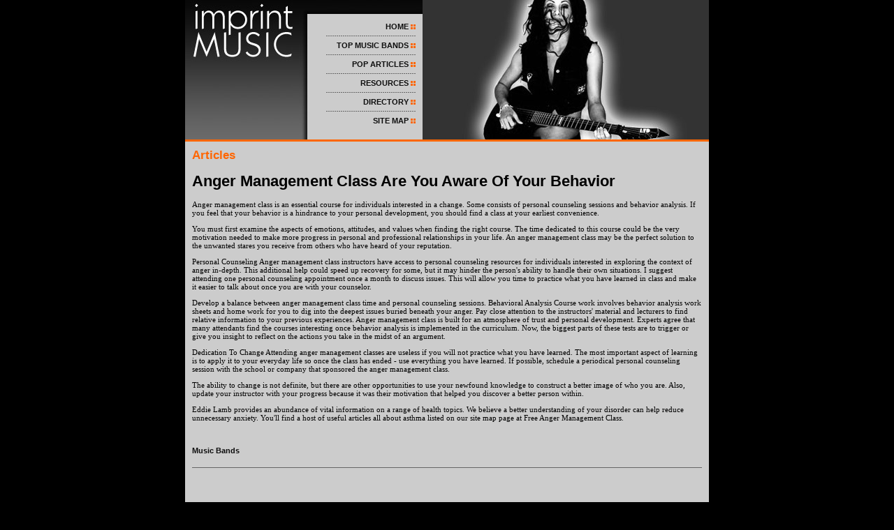

--- FILE ---
content_type: text/html
request_url: http://www.imprintmusic.com/anger_management_class_are_you_aware_of_your_behavior_306586a.html
body_size: 9653
content:
<html>
<head>
<title>Anger Management Class: Are You Aware Of Your Behavior?</title>
<meta http-equiv="Content-Type" content="text/html; charset=iso-8859-1">
<meta name="keywords" content="anger management, free anger management class">
<meta name="description" content="">
<link rel="stylesheet" href="style.css">

</head>

<body topmargin="0" marginheight="0" marginwidth="0" bgcolor="#000000">
<!-- main table begin -->
<table width="750" height="100%" border="0" cellspacing="0" cellpadding="0" align="center">
  <tr>
    <td valign="top"> 
      <!-- sub table begin -->
      <table width="100%" height="100%" border="0" cellspacing="0" cellpadding="0" bgcolor="#FFFFFF">
        <!-- header section begin -->
		<tr> 
          <td>
            <table width="100%" border="0" cellspacing="0" cellpadding="0">
              <tr>
                <td width="155"><a href="index.asp"><img src="images/img_logo.jpg" width="155" height="200" border="0"></a></td>
                <td width="185">
                  <table width="100%" border="0" cellspacing="0" cellpadding="10" background="images/bg_navi.jpg">
                    <tr>
                      <td height="200" align="right" valign="middle"><br>
                        <a href="http://www.imprintmusic.com">HOME</a> <img src="images/bullet.gif" width="7" height="7"><br>
                        <img src="images/dots.gif" width="128" height="15"><br>
                        <a href="top-music-bands.asp">TOP MUSIC BANDS</a> <img src="images/bullet.gif" width="7" height="7"><br>
                        <img src="images/dots.gif" width="128" height="15"><br>
                        <a href="pop-articles.asp">POP ARTICLES</a> <img src="images/bullet.gif" width="7" height="7"><br>
                        <img src="images/dots.gif" width="128" height="15"><br>
                        <a href="resources.asp">RESOURCES</a> <img src="images/bullet.gif" width="7" height="7"><br>
                        <img src="images/dots.gif" width="128" height="15"><br>
                        <a href="directory.asp">DIRECTORY</a> <img src="images/bullet.gif" width="7" height="7"><br>
                        <img src="images/dots.gif" width="128" height="15"><br>
                        <a href="sitemap.html">SITE MAP</a> <img src="images/bullet.gif" width="7" height="7"></td>
                    </tr>
                  </table>
                </td>
                <td width="375"><img src="images/img_header.jpg" width="410" height="200"></td>
              </tr>
            </table>
          </td>
        </tr>
		<tr>
		  <td bgcolor="#FF6600"><img src="images/spacer.gif" width="750" height="3"></td>
		</tr>
        <!-- header section end -->
        <!-- body section begin -->
        <tr> 
          <td valign="top" height="100%">
            <table width="100%" height="100%" border="0" cellspacing="0" cellpadding="0">
              <tr valign="top"> 
                <td bgcolor="#CCCCCC"> 
                  <table width="100%" border="0" cellspacing="0" cellpadding="10">
                    <tr> 
                      <td> 
                        <h2 style="color:#FF6600">Articles</h2>
						<h1><font style="COLOR: black;">Anger Management Class Are You Aware Of Your Behavior</font></h1><font style="FONT-SIZE: 11px; FONT-FAMILY: verdana; COLOR: black;"><p>Anger management class is an essential course for individuals interested in a change. Some consists of personal counseling sessions and behavior analysis. If you feel that your behavior is a hindrance to your personal development, you should find a class at your earliest convenience.</p><p>You must first examine the aspects of emotions, attitudes, and values when finding the right course. The time dedicated to this course could be the very motivation needed to make more progress in personal and professional relationships in your life. An anger management class may be the perfect solution to the unwanted stares you receive from others who have heard of your reputation.</p><p>Personal Counseling    Anger management class instructors have access to personal counseling resources for individuals interested in exploring the context of anger in-depth. This additional help could speed up recovery for some, but it may hinder the person&#39;s ability to handle their own situations. I suggest attending one personal counseling appointment once a month to discuss issues. This will allow you time to practice what you have learned in class and make it easier to talk about once you are with your counselor.</p><p>Develop a balance between anger management class time and personal counseling sessions.     Behavioral Analysis    Course work involves behavior analysis work sheets and home work for you to dig into the deepest issues buried beneath your anger. Pay close attention to the instructors&#39; material and lecturers to find relative information to your previous experiences. Anger management class is built for an atmosphere of trust and personal development. Experts agree that many attendants find the courses interesting once behavior analysis is implemented in the curriculum. Now, the biggest parts of these tests are to trigger or give you insight to reflect on the actions you take in the midst of an argument.</p><p>Dedication To Change    Attending anger management classes are useless if you will not practice what you have learned. The most important aspect of learning is to apply it to your everyday life so once the class has ended - use everything you have learned. If possible, schedule a periodical personal counseling session with the school or company that sponsored the anger management class.</p><p>The ability to change is not definite, but there are other opportunities to use your newfound knowledge to construct a better image of who you are. Also, update your instructor with your progress because it was their motivation that helped you discover a better person within.</p><p>Eddie Lamb provides an abundance of vital information on a range of health topics. We believe a better understanding of your disorder can help reduce unnecessary anxiety. You&#39;ll find a host of useful articles all about asthma listed on our site map page at Free Anger Management Class.</p></font><br><br><a href="http://www.imprintmusic.com">Music Bands</a><br>
                        <br>
                        <hr size="1" color="#666666">
                        <br>
                        <br><br><br><a href="fulfilling_core_needs_in_the_education_process_305494a.html" style="font-size: 11px; font-family: verdana; color: black;"><strong>Fulfilling Core Needs in the Education Process</strong></a><font style="FONT-SIZE: 11px; FONT-FAMILY: verdana; COLOR: black;">&nbsp;-&nbsp;In terms of schooling, a valuable tool to employ is the Maslow pyramid of needs.</font><br><br /><a href="useful_information_about_oahu_hawaii_305620a.html" style="font-size: 11px; font-family: verdana; color: black;"><strong>Useful Information about Oahu Hawaii</strong></a><font style="FONT-SIZE: 11px; FONT-FAMILY: verdana; COLOR: black;">&nbsp;-&nbsp;Everything you need to know about living and visiting Oahu, Hawaii.</font><br><br /><a href="online_tutoring_companies_305712a.html" style="font-size: 11px; font-family: verdana; color: black;"><strong>Online Tutoring Companies</strong></a><font style="FONT-SIZE: 11px; FONT-FAMILY: verdana; COLOR: black;">&nbsp;-&nbsp;Online Tutoring Companies: We have our Offices in USA, Australia & India and provides online tutoring services for academic & competitive exams like SAT, GMAT, GRE, TOEFL/IELTS.</font><br><br /><a href="learn_spanish_and_scuba_dive_305944a.html" style="font-size: 11px; font-family: verdana; color: black;"><strong>Learn Spanish and Scuba Dive</strong></a><font style="FONT-SIZE: 11px; FONT-FAMILY: verdana; COLOR: black;">&nbsp;-&nbsp;If you wondered why you should learn Spanish and scuba dive, here is an eye-opener.</font><br><br /><a href="translating_meaning_is_more_than_just_verbs_305918a.html" style="font-size: 11px; font-family: verdana; color: black;"><strong>Translating Meaning Is More Than Just Verbs</strong></a><font style="FONT-SIZE: 11px; FONT-FAMILY: verdana; COLOR: black;">&nbsp;-&nbsp;Language is more than just words.</font><br><br /><a href='archives.asp?src=article'><strong>more...</strong></a>
                      </td>
                    </tr>
                  </table>
                </td>
              </tr>
            </table>
          </td>
        </tr>
        <!-- body section table end -->
        <!-- footer section begin -->
        <tr>
		  <td bgcolor="#000000"><img src="images/spacer.gif" width="750" height="2"></td>
		</tr>
		<tr>
		  <td bgcolor="#CCCCCC" align="center" valign="middle" height="70"><iframe width="468" height="60" frameborder="0" scrolling="no" src="http://www.zonealta.com/ad_feeder.asp?cat=ban" name="I1"></iframe></td>
		</tr>
		<tr>
		  <td bgcolor="#000000"><img src="images/spacer.gif" width="750" height="2"></td>
		</tr>
		<tr> 
          <td> 
            <table width="100%" border="0" cellspacing="0" cellpadding="10" align="center">
              <tr> 
                <td bgcolor="#FF6600" align="center" valign="middle" class="bged">ImprintMusic.com 
                  &copy; Copyright 2026, All Rights Reserved.</td>
              </tr>
            </table>
          </td>
        </tr>
        <!-- footer section end -->
      </table>
      <!-- sub table end -->
    </td>
  </tr>
</table>
<!-- main table end -->

</body>
</html>

--- FILE ---
content_type: text/css
request_url: http://www.imprintmusic.com/style.css
body_size: 1966
content:
<!--
A:link           { text-decoration:none; color:#0E0E0E; font-size: 11px; font-weight:bold; }
A:visited        { text-decoration:none; color:#0E0E0E; font-size: 11px; font-weight:bold; }
A:hover          { text-decoration:underline; color:#FF6600; font-size: 11px; font-weight:bold; }
BODY             { font-family:Verdana, Arial, Helvetica, sans-serif; font-size:11px; line-height:18px; scrollbar-face-color: #000000; scrollbar-arrow-color: #FFFFFF; scrollbar-track-color: #000000; }
TD               { font-family:Verdana, Arial, Helvetica, sans-serif; font-size:11px; color:#000000; }
input            { font-family:Verdana, Arial, Helvetica, sans-serif; font-size:11px; color:#000000; }
textarea         { font-family:Verdana, Arial, Helvetica, sans-serif; font-size:11px; color:#000000; }
select           { font-family:Verdana, Arial, Helvetica, sans-serif; font-size:11px; color:#000000; }

.bged            { text-decoration:none; color:#FFFFFF; font-size: 10px; font-weight:bold; }
A.bged:link      { text-decoration:none; color:#FFFFFF; font-size: 10px; font-weight:bold; }
A.bged:visited   { text-decoration:none; color:#FFFFFF; font-size: 10px; font-weight:bold; }
A.bged:hover     { text-decoration:underline; color:#FF6600; font-size: 10px; font-weight:bold; }

.text            { text-decoration:none; color:#FF6600; font-size: 11px; font-weight:bold; }
A.text:link      { text-decoration:none; color:#FF6600; font-size: 11px; font-weight:bold; }
A.text:visited   { text-decoration:none; color:#FF6600; font-size: 11px; font-weight:bold; }
A.text:hover     { text-decoration:underline; color:#FFFFFF; font-size: 11px; font-weight:bold; }

.text1           { text-decoration:none; color:#FF6600; font-size: 11px; font-weight:bold; }
.text2           { text-decoration:none; color:#0E0E0E; font-size: 11px; font-weight:bold; }
.text3           { text-decoration:none; color:#FFFFFF; font-size: 11px; font-weight:normal; }
-->